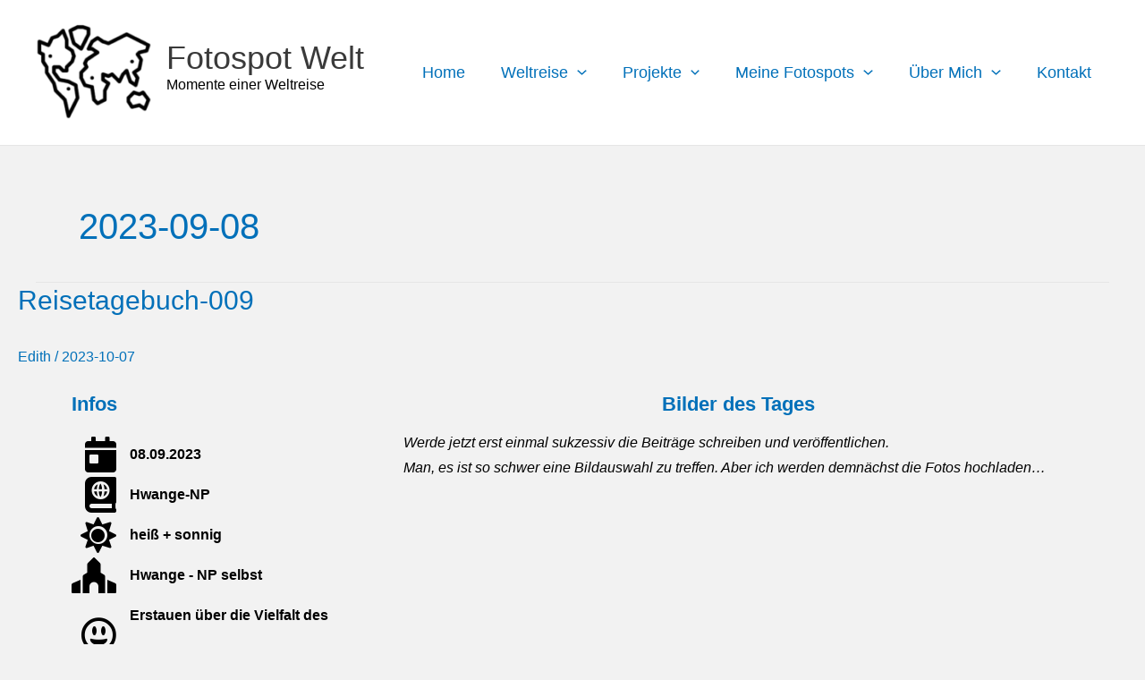

--- FILE ---
content_type: text/css
request_url: https://www.fotospot-welt.com/wp-content/uploads/elementor/css/post-1733.css?ver=1766266213
body_size: 675
content:
.elementor-1733 .elementor-element.elementor-element-405bbba:hover > .elementor-element-populated{background-color:#FDFCFC;}.elementor-1733 .elementor-element.elementor-element-405bbba > .elementor-element-populated{margin:0px 10px 0px 0px;--e-column-margin-right:10px;--e-column-margin-left:0px;padding:10px 10px 10px 10px;}.elementor-1733 .elementor-element.elementor-element-5cabf65 .elementor-heading-title{font-family:"Arial", Sans-serif;font-weight:600;color:#0170B9;}.elementor-1733 .elementor-element.elementor-element-dc367d8 .elementor-icon-list-item:hover .elementor-icon-list-icon i{color:#E1CA15;}.elementor-1733 .elementor-element.elementor-element-dc367d8 .elementor-icon-list-item:hover .elementor-icon-list-icon svg{fill:#E1CA15;}.elementor-1733 .elementor-element.elementor-element-dc367d8 .elementor-icon-list-icon i{transition:color 0.3s;}.elementor-1733 .elementor-element.elementor-element-dc367d8 .elementor-icon-list-icon svg{transition:fill 0.3s;}.elementor-1733 .elementor-element.elementor-element-dc367d8{--e-icon-list-icon-size:40px;--e-icon-list-icon-align:right;--e-icon-list-icon-margin:0 0 0 calc(var(--e-icon-list-icon-size, 1em) * 0.25);--icon-vertical-offset:0px;}.elementor-1733 .elementor-element.elementor-element-dc367d8 .elementor-icon-list-icon{padding-inline-end:10px;}.elementor-1733 .elementor-element.elementor-element-dc367d8 .elementor-icon-list-item > .elementor-icon-list-text, .elementor-1733 .elementor-element.elementor-element-dc367d8 .elementor-icon-list-item > a{font-family:"Arial", Sans-serif;font-weight:600;line-height:45px;}.elementor-1733 .elementor-element.elementor-element-dc367d8 .elementor-icon-list-text{transition:color 0.3s;}.elementor-1733 .elementor-element.elementor-element-8621d11{text-align:center;}.elementor-1733 .elementor-element.elementor-element-8621d11 .elementor-heading-title{font-family:"Arial", Sans-serif;font-weight:600;color:#0170B9;}.elementor-1733 .elementor-element.elementor-element-ba4489d{--e-image-carousel-slides-to-show:1;}.elementor-1733 .elementor-element.elementor-element-ba4489d > .elementor-widget-container{padding:46px 0px 20px 0px;}.elementor-1733 .elementor-element.elementor-element-ba4489d .elementor-swiper-button.elementor-swiper-button-prev, .elementor-1733 .elementor-element.elementor-element-ba4489d .elementor-swiper-button.elementor-swiper-button-next{color:#060000;}.elementor-1733 .elementor-element.elementor-element-ba4489d .elementor-swiper-button.elementor-swiper-button-prev svg, .elementor-1733 .elementor-element.elementor-element-ba4489d .elementor-swiper-button.elementor-swiper-button-next svg{fill:#060000;}.elementor-1733 .elementor-element.elementor-element-ba4489d .elementor-image-carousel-caption{text-align:center;}.elementor-1733 .elementor-element.elementor-element-36088b3{margin-top:20px;margin-bottom:20px;}.elementor-1733 .elementor-element.elementor-element-7cc80ec{text-align:center;}.elementor-1733 .elementor-element.elementor-element-7cc80ec .elementor-heading-title{font-family:"Arial", Sans-serif;font-weight:600;color:#0170B9;}.elementor-1733 .elementor-element.elementor-element-348cda6{width:var( --container-widget-width, 98.97% );max-width:98.97%;--container-widget-width:98.97%;--container-widget-flex-grow:0;text-align:justify;font-family:"Arial", Sans-serif;font-weight:400;}.elementor-1733 .elementor-element.elementor-element-348cda6:hover .elementor-widget-container{background-color:#FDFCFC;}.elementor-1733 .elementor-element.elementor-element-4e2d18a > .elementor-element-populated{margin:0px 0px 0px 10px;--e-column-margin-right:0px;--e-column-margin-left:10px;padding:10px 10px 10px 10px;}.elementor-1733 .elementor-element.elementor-element-22b3684 .elementor-heading-title{font-family:"Arial", Sans-serif;font-weight:600;color:#0170B9;}.elementor-1733 .elementor-element.elementor-element-054651f:hover .elementor-widget-container{background-color:#FDFCFC;}.elementor-1733 .elementor-element.elementor-element-054651f .elementor-icon-list-icon i{transition:color 0.3s;}.elementor-1733 .elementor-element.elementor-element-054651f .elementor-icon-list-icon svg{transition:fill 0.3s;}.elementor-1733 .elementor-element.elementor-element-054651f{--e-icon-list-icon-size:14px;--icon-vertical-offset:0px;}.elementor-1733 .elementor-element.elementor-element-054651f .elementor-icon-list-item > .elementor-icon-list-text, .elementor-1733 .elementor-element.elementor-element-054651f .elementor-icon-list-item > a{font-family:"Arial", Sans-serif;font-weight:600;line-height:45px;}.elementor-1733 .elementor-element.elementor-element-054651f .elementor-icon-list-text{transition:color 0.3s;}.elementor-1733 .elementor-element.elementor-element-81f6f43:hover .elementor-widget-container{background-color:#FDFCFC;}.elementor-1733 .elementor-element.elementor-element-81f6f43 .elementor-icon-list-icon i{transition:color 0.3s;}.elementor-1733 .elementor-element.elementor-element-81f6f43 .elementor-icon-list-icon svg{transition:fill 0.3s;}.elementor-1733 .elementor-element.elementor-element-81f6f43{--e-icon-list-icon-size:14px;--icon-vertical-offset:0px;}.elementor-1733 .elementor-element.elementor-element-81f6f43 .elementor-icon-list-item > .elementor-icon-list-text, .elementor-1733 .elementor-element.elementor-element-81f6f43 .elementor-icon-list-item > a{font-family:"Arial", Sans-serif;font-weight:600;line-height:45px;}.elementor-1733 .elementor-element.elementor-element-81f6f43 .elementor-icon-list-text{transition:color 0.3s;}.elementor-1733 .elementor-element.elementor-element-ec9cd7d:hover .elementor-widget-container{background-color:#FDFCFC;}.elementor-1733 .elementor-element.elementor-element-ec9cd7d .elementor-icon-list-icon i{transition:color 0.3s;}.elementor-1733 .elementor-element.elementor-element-ec9cd7d .elementor-icon-list-icon svg{transition:fill 0.3s;}.elementor-1733 .elementor-element.elementor-element-ec9cd7d{--e-icon-list-icon-size:14px;--icon-vertical-offset:0px;}.elementor-1733 .elementor-element.elementor-element-ec9cd7d .elementor-icon-list-item > .elementor-icon-list-text, .elementor-1733 .elementor-element.elementor-element-ec9cd7d .elementor-icon-list-item > a{font-family:"Arial", Sans-serif;font-weight:600;line-height:45px;}.elementor-1733 .elementor-element.elementor-element-ec9cd7d .elementor-icon-list-text{transition:color 0.3s;}@media(min-width:768px){.elementor-1733 .elementor-element.elementor-element-405bbba{width:32.544%;}.elementor-1733 .elementor-element.elementor-element-89ece3e{width:67.456%;}.elementor-1733 .elementor-element.elementor-element-63b18df{width:69.912%;}.elementor-1733 .elementor-element.elementor-element-4e2d18a{width:30.002%;}}

--- FILE ---
content_type: text/css
request_url: https://www.fotospot-welt.com/wp-content/uploads/elementor/css/post-226.css?ver=1766111002
body_size: 421
content:
.elementor-kit-226{--e-global-color-primary:#6EC1E4;--e-global-color-secondary:#54595F;--e-global-color-text:#7A7A7A;--e-global-color-accent:#61CE70;--e-global-color-f0e3f20:#F30505;--e-global-color-7a3ddfd:#F2F2F2;--e-global-typography-primary-font-family:"Arial";--e-global-typography-primary-font-weight:600;--e-global-typography-secondary-font-family:"Arial";--e-global-typography-secondary-font-weight:400;--e-global-typography-text-font-family:"Arial";--e-global-typography-text-font-weight:400;--e-global-typography-accent-font-family:"Arial";--e-global-typography-accent-font-weight:500;background-color:#F2F2F2;color:#000000;font-family:"Arial", Sans-serif;font-size:16px;text-transform:none;font-style:normal;text-decoration:none;line-height:20px;letter-spacing:0px;word-spacing:0px;}.elementor-kit-226 p{margin-block-end:8px;}.elementor-kit-226 a{color:#0170B9;line-height:1.5px;}.elementor-kit-226 h1{color:#0170B9;font-family:"Arial", Sans-serif;font-size:34px;font-weight:500;text-transform:none;font-style:normal;text-decoration:none;line-height:20px;letter-spacing:0px;word-spacing:0px;}.elementor-kit-226 h2{color:#0170B9;font-family:"Arial", Sans-serif;font-size:30px;font-weight:900;text-transform:none;font-style:normal;text-decoration:none;line-height:20px;letter-spacing:0px;word-spacing:0px;}.elementor-kit-226 h3{color:#0170B9;font-family:"Arial", Sans-serif;font-size:28px;font-weight:900;text-transform:none;font-style:normal;text-decoration:none;line-height:30px;letter-spacing:0px;word-spacing:0px;}.elementor-kit-226 h4{color:#000000;font-family:"Arial", Sans-serif;font-size:22px;font-weight:700;text-transform:none;font-style:normal;text-decoration:none;line-height:40px;letter-spacing:0px;word-spacing:0px;}.elementor-kit-226 h5{color:#000000;font-family:"Arial", Sans-serif;font-size:20px;font-weight:700;text-transform:none;font-style:normal;text-decoration:none;line-height:20px;letter-spacing:0px;word-spacing:0px;}.elementor-kit-226 h6{color:#0170B9A1;font-family:"Arial", Sans-serif;font-size:18px;font-weight:700;text-transform:none;font-style:italic;text-decoration:none;line-height:20px;letter-spacing:0px;word-spacing:0px;}.elementor-section.elementor-section-boxed > .elementor-container{max-width:1140px;}.e-con{--container-max-width:1140px;}.elementor-widget:not(:last-child){margin-block-end:20px;}.elementor-element{--widgets-spacing:20px 20px;--widgets-spacing-row:20px;--widgets-spacing-column:20px;}{}h1.entry-title{display:var(--page-title-display);}@media(max-width:1024px){.elementor-section.elementor-section-boxed > .elementor-container{max-width:1024px;}.e-con{--container-max-width:1024px;}}@media(max-width:767px){.elementor-section.elementor-section-boxed > .elementor-container{max-width:767px;}.e-con{--container-max-width:767px;}}